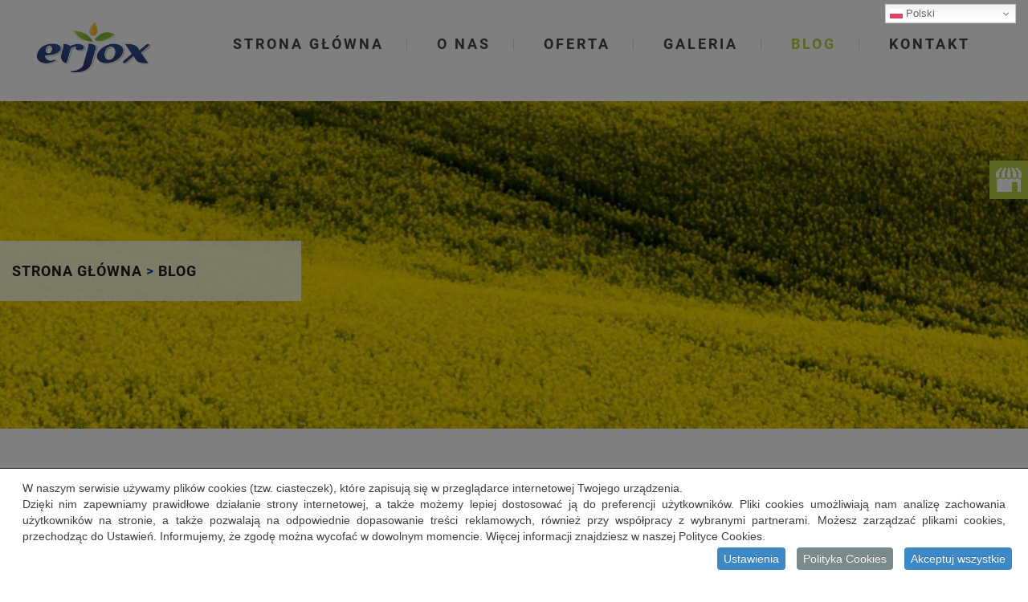

--- FILE ---
content_type: text/html; charset=utf-8
request_url: https://www.erjox.pl/blog?start=8
body_size: 11982
content:
<!DOCTYPE html>
<html lang="pl-PL" itemscope itemtype="https://schema.org/WebPage">
<head>
<meta http-equiv="X-UA-Compatible" content="IE=edge">
<meta name="viewport" content="width=device-width, initial-scale=1">
<meta name="SKYPE_TOOLBAR" content="SKYPE_TOOLBAR_PARSER_COMPATIBLE">
<base href="https://www.erjox.pl/blog" />
<meta http-equiv="content-type" content="text/html; charset=utf-8" />
<meta name="twitter:card" content="summary" />
<meta name="twitter:title" content="Rozlewnia rafinowanego oleju spożywczego – producent ERJOX" />
<meta name="twitter:description" content="Rozlewnia rafinowanego oleju spożywczego ERJOX zaopatruje firmy i Klientów indywidualnych w olej jadalny: rzepakowy i słonecznikowy oraz fryturę. Zapraszamy!" />
<meta name="twitter:image" content="https://www.erjox.pl/images/design/logo.webp" />
<meta property="og:title" content="Rozlewnia rafinowanego oleju spożywczego – producent ERJOX" />
<meta property="og:image" content="https://www.erjox.pl/images/design/logo.webp" />
<meta property="og:description" content="Rozlewnia rafinowanego oleju spożywczego ERJOX zaopatruje firmy i Klientów indywidualnych w olej jadalny: rzepakowy i słonecznikowy oraz fryturę. Zapraszamy!" />
<meta name="description" content="Jesteś zainteresowany tematyką dystrybucji olejów roślinnych? Zapraszamy do zapoznania się z naszym blogiem, na którym znajdziesz wiele ciekawych wpisów." />
<title>Blog firmy ERJOX – Zapraszamy do zapoznania się z naszymi wpisami</title>
<link href="https://www.erjox.pl/blog" rel="prev" />
<link href="https://www.erjox.pl/blog?start=16" rel="next" />
<link href="/images/design/favicon.ico" rel="shortcut icon" type="image/vnd.microsoft.icon" />
<link href="//use.fontawesome.com/releases/v5.15.4/css/all.css" rel="stylesheet" crossorigin="anonymous" media="all" type="text/css" />
<style type="text/css">.block111 .banner>img,.block111 .banner>.image-edit img{max-width:1920px;width:1920px;left:50%;margin:0 0 0 -960px;position:relative;display:block;z-index:-1}.block112 .pathwayicon,.block112 .breadcrumbs span:not(:first-of-type){position:relative}.block112 .pathwayicon span{position:absolute;visibility:hidden}.block112 .breadcrumbs .divider{}.block112 .breadcrumbs .active{}.cpnb-outer{border-color:rgba(255,255,255,1)}.cpnb-outer.cpnb-div-position-top{border-bottom-width:1px}.cpnb-outer.cpnb-div-position-bottom{border-top-width:1px}.cpnb-outer.cpnb-div-position-top-left,.cpnb-outer.cpnb-div-position-top-right,.cpnb-outer.cpnb-div-position-bottom-left,.cpnb-outer.cpnb-div-position-bottom-right{border-width:1px}.cpnb-message{color:#3d3d3d}.cpnb-message a{color:#141414}.cpnb-button,.cpnb-button-ok,.cpnb-m-enableAllButton{-webkit-border-radius:4px;-moz-border-radius:4px;border-radius:4px;font-size:14px;color:#fff;background-color:rgba(0,81,158,1)}.cpnb-button:hover,.cpnb-button:focus,.cpnb-button-ok:hover,.cpnb-button-ok:focus,.cpnb-m-enableAllButton:hover,.cpnb-m-enableAllButton:focus{color:#fff;background-color:rgba(0,81,158,0.8)}.cpnb-button-decline,.cpnb-button-delete,.cpnb-button-decline-modal,.cpnb-m-DeclineAllButton{color:#fff;background-color:rgba(119,31,31,1)}.cpnb-button-decline:hover,.cpnb-button-decline:focus,.cpnb-button-delete:hover,.cpnb-button-delete:focus,.cpnb-button-decline-modal:hover,.cpnb-button-decline-modal:focus,.cpnb-m-DeclineAllButton:hover,.cpnb-m-DeclineAllButton:focus{color:#fff;background-color:rgba(175,38,20,1)}.cpnb-button-cancel,.cpnb-button-reload,.cpnb-button-cancel-modal{color:#fff;background-color:rgba(90,90,90,1)}.cpnb-button-cancel:hover,.cpnb-button-cancel:focus,.cpnb-button-reload:hover,.cpnb-button-reload:focus,.cpnb-button-cancel-modal:hover,.cpnb-button-cancel-modal:focus{color:#fff;background-color:rgba(54,54,54,1)}.cpnb-button-settings,.cpnb-button-settings-modal{color:#3d3d3d;background-color:rgba(255,255,255,0)}.cpnb-button-settings:hover,.cpnb-button-settings:focus,.cpnb-button-settings-modal:hover,.cpnb-button-settings-modal:focus{color:#141414;background-color:rgba(255,255,255,0)}.cpnb-button-more-default,.cpnb-button-more-modal{color:#fff;background-color:rgba(90,90,90,1)}.cpnb-button-more-default:hover,.cpnb-button-more-modal:hover,.cpnb-button-more-default:focus,.cpnb-button-more-modal:focus{color:#fff;background-color:rgba(54,54,54,1)}.cpnb-m-SaveChangesButton{color:#3d3d3d;background-color:rgba(194,194,194,1)}.cpnb-m-SaveChangesButton:hover,.cpnb-m-SaveChangesButton:focus{color:#141414;background-color:rgba(163,163,163,1)}@media only screen and (max-width:600px){.cpnb-left-menu-toggle::after,.cpnb-left-menu-toggle-button{content:"Categories"}}.cpnb-buttons .cpnb-moreinfo-btn{color:#fff}.cpnb-left-menu-toggle::after{content:"Menu"}.cpnb-left-menu-toggle-button{content:"Menu"}.cpnb-left-menu-toggle-button{margin-left:-15px}.cpnb-decline-btn-m{display:none !important}.cpnb-buttons{float:none}.cpnb-message{padding:4px 8px 10px}.cpnb-button-settings{font-size:13px}.cpnb-button-settings:hover{text-decoration:underline}.cpnb-m-bottom-buttons{display:flex;align-items:center;justify-content:center}.cpnb-m-enableAllButton{order:2}.cpnb-m-SaveChangesButton{order:1}</style>
<link rel="preload stylesheet" as="style" href="/cache/7245b4157c6c65123399e7d373e1d92c.css" />
<link rel="preload stylesheet" as="style" media="screen and (min-width: 768px)" href="/cache/desktop.css" />
<!-- BEGIN: Google Analytics -->
<!-- The cookies have been disabled. -->
<!-- END: Google Analytics -->
</head>
<body class="page BlogXAlight lang-pl" data-itemid="595">
<div id="wrapper">
<div id="container">
<header>
<div class="center" data-center="1">
</div>
<div class="block95 ">
<div class="col-xs-12">
<div class="inner text-left">
<div class="center" data-center="1">
<div class="section95" data-position="menugora" data-sid="95" data-parent="1"><div class="clearfix"></div>
<div class="block96 ">
<div class="col-xs-12 col-md-2 hidden-xs">
<div class="inner text-left text-center-xl text-center-lg text-center-md text-center-sm text-center-xs">
<a href="https://www.erjox.pl/" class="logo" >
<img src="/images/design/erjox-sprzedaz-i-dystrybucja-olejow-blaszki.webp" alt="Logo Erjox" width="1188" height="704" />
</a></div>
<div class="clearfix"></div>
</div>
</div>
<div class="block97  align-center">
<div class="col-xs-12 col-sm-12 col-md-10">
<div class="inner row text-left text-left-sm text-left-xs">
<div class="navbar-layout1">
<nav class="navbar navbar-default navbar-custom">
<div class="center"> <div class="navbar-header">
<div class="visible-xs text-center">
<a href="https://www.erjox.pl/" class="logo" >
<img src="/images/design/erjox-sprzedaz-i-dystrybucja-olejow-blaszki.webp" alt="Logo Erjox" width="1188" height="704" />
</a></div>
<button type="button" class="navbar-toggle collapsed" data-toggle="collapse" data-target="#navbar-collapse-97" aria-expanded="false"><span class="sr-only">Toggle navigation</span> <span class="icon-bar"></span> <span class="icon-bar"></span> <span class="icon-bar"></span></button>
</div>
<div class="collapse navbar-collapse" id="navbar-collapse-97">
<ul class="nav navbar-nav menu">
<li class="item-101"><a href="/" >Strona główna</a>
</li><li class="item-344 dropdown parent"><a href="/o-nas" >O nas</a><a class=" dropdown-toggle" href="#"  rel="nofollow" data-toggle="dropdown" role="button" aria-haspopup="true" aria-expanded="false"> <span class="caret"></span></a><ul class="dropdown-menu"><li class="item-601"><a href="/o-nas/certyfikaty-i-wyroznienia" >Certyfikaty i wyróżnienia</a>
</li></ul></li><li class="item-345 dropdown parent"><a href="/oferta" >Oferta</a><a class=" dropdown-toggle" href="#"  rel="nofollow" data-toggle="dropdown" role="button" aria-haspopup="true" aria-expanded="false"> <span class="caret"></span></a><ul class="dropdown-menu"><li class="item-538"><a href="/oferta/rafinowany-olej-rzepakowy" >Rafinowany olej rzepakowy </a>
</li><li class="item-592"><a href="/oferta/rafinowany-olej-slonecznikowy" >Rafinowany olej słonecznikowy</a>
</li><li class="item-593"><a href="/oferta/rafinowany-olej-slonecznikowy-wysokooleinowy" >Rafinowany olej słonecznikowy wysokooleinowy</a>
</li><li class="item-787"><a href="/oferta/transport-plynnych-srodkow-spozywczych" >Transport płynnych środków spożywczych</a>
</li></ul></li><li class="item-596"><a href="/galeria" >Galeria</a>
</li><li class="item-595 current active"><a href="/blog" >Blog</a>
</li><li class="item-348"><a href="/kontakt" >Kontakt</a>
</li></ul>
</div>
</div></nav>
</div>
</div>
<div class="clearfix"></div>
</div>
</div>
<div class="clearfix"></div></div><div class="clearfix"></div></div></div>
<div class="clearfix"></div>
</div>
</div>
<div class="clearfix"></div><div class="center"></div>
<div class="block146 ">
<div class="col-xs-12">
<div class="inner">
<div class="center">
<div class="gtranslate_wrapper" id="gt-wrapper-146"></div><div class="clearfix"></div></div></div>
<div class="clearfix"></div>
</div>
</div>
<div class="clearfix"></div><div class="center"></div>
<div class="block111 ">
<div class="wrapper">
<div class="inner">
<div class="banner">
<div class="inner">
<div class="center">
<div class="col-xs-12 title">
</div>
<div class="block112 ">
<div class="col-xs-12">
<div class="inner text-left">
<div class="breadcrumbs " itemscope itemtype="https://schema.org/BreadcrumbList">
<span itemprop="itemListElement" itemscope itemtype="https://schema.org/ListItem"><a itemprop="item" href="/" class="pathwayicon">Strona główna<span itemprop="name">Strona główna</span></a><meta itemprop="position" content="1" /></span><span class="divider"> > </span><span class="breadcrumbs_last" itemprop="name">Blog</span></div>
</div>
<div class="clearfix"></div>
</div>
</div>
</div>
<div class="clearfix"></div>
</div>
<img src="https://www.erjox.pl/images/design/pageBanner.webp" alt="ERJOX - siedziba producenta oleju roślinnego" width="1920" height="500" /></div>
</div>
<div class="clearfix"></div>
</div>
</div>
<div class="clearfix"></div><div class="center">
<div class="clearfix"></div>
</div>
</header>
<div id="main">
<div class="center"> <div id="system-message-container">
</div>
<div id="content" class="col-xs-12">
<div class="blog blogBlogXA" data-content="1">
<h1>                            Blog                    </h1>
<div class="items-leading clearfix">
<div class="row odd"> <div class="col-xs-12 col-md-12  leading-0">
<div class="row">
<div class="col-xs-12 col-md-4">
<div class="pull-left item-image">
<a href="/blog/abc-smazenia-na-olejach-roslinnych"><img
			 src="/images/blog/smazenie-na-oleju-roslinnym.webp" alt="smażenie na oleju " width="1360" height="907" /></a>
</div>
</div>
<div class="col-xs-12 col-md-8">
<h2 class="article-title">
<a class="article-link" href="/blog/abc-smazenia-na-olejach-roslinnych">
						ABC Smażenia na olejach roślinnych 					</a>
</h2>
<div class="row"><div class="col-md-12"><p style="text-align: justify;"><!-- x-tinymce/html -->Oleje roślinne, takie jak olej rzepakowy, słonecznikowy czy&nbsp;oliwa z&nbsp;oliwek, są bogate w&nbsp;zdrowe kwasy tłuszczowe, które korzystnie wpływają na&nbsp;nasz&nbsp;organizm. W&nbsp;przeciwieństwie do&nbsp;tłuszczów zwierzęcych, oleje roślinne zawierają głównie <strong>nienasycone kwasy tłuszczowe</strong>, które pomagają obniżyć poziom złego cholesterolu (LDL) oraz&nbsp;podnoszą poziom dobrego cholesterolu (HDL). Ponadto, oleje roślinne są źródłem witamin rozpuszczalnych w&nbsp;tłuszczach, takich jak <strong>witamina E i&nbsp;K</strong>.</p></div></div>
<p class="readmore">
<a class="btn" href="/blog/abc-smazenia-na-olejach-roslinnych" aria-label="Czytaj więcej:  ABC Smażenia na olejach roślinnych ">
			Czytaj więcej...		</a>
</p>
</div>
</div> </div>
<div class="clearfix"></div></div> <div class="row even"> <div class="col-xs-12 col-md-12  leading-1">
<div class="row">
<div class="col-xs-12 col-md-4">
<div class="pull-left item-image">
<a href="/blog/co-zrobic-z-przeterminowanym-olejem"><img
			 src="/images/blog/wylewany-olej-roslinny.webp" alt="wylewany olej roślinny" width="1360" height="907" /></a>
</div>
</div>
<div class="col-xs-12 col-md-8">
<h2 class="article-title">
<a class="article-link" href="/blog/co-zrobic-z-przeterminowanym-olejem">
						Co zrobić z przeterminowanym olejem?					</a>
</h2>
<div class="row"><div class="col-md-12"><p style="text-align: justify;"><!-- x-tinymce/html -->Przeterminowany olej może stanowić problem zarówno dla środowiska, jak i&nbsp;naszego zdrowia. Warto zatem&nbsp;poznać właściwe metody postępowania z&nbsp;takim odpadem, aby uniknąć negatywnych skutków jego&nbsp;nieprawidłowego zagospodarowania.</p></div></div>
<p class="readmore">
<a class="btn" href="/blog/co-zrobic-z-przeterminowanym-olejem" aria-label="Czytaj więcej:  Co zrobić z przeterminowanym olejem?">
			Czytaj więcej...		</a>
</p>
</div>
</div> </div>
<div class="clearfix"></div></div> <div class="row odd"> <div class="col-xs-12 col-md-12  leading-2">
<div class="row">
<div class="col-xs-12 col-md-4">
<div class="pull-left item-image">
<a href="/blog/jak-dluga-jest-data-waznosci-oleju"><img
			 src="/images/blog/kobieta-bierze-z-polki-sklepowej-butelke-oleju.webp" alt="kobieta bierze z półki sklepowej butelkę oleju" width="1360" height="907" /></a>
</div>
</div>
<div class="col-xs-12 col-md-8">
<h2 class="article-title">
<a class="article-link" href="/blog/jak-dluga-jest-data-waznosci-oleju">
						Jak długa jest data ważności oleju?					</a>
</h2>
<div class="row"><div class="col-md-12"><p style="text-align: justify;"><!-- x-tinymce/html --><strong>Data ważności oleju różni&nbsp;się w&nbsp;zależności od&nbsp;jego&nbsp;rodzaju</strong>. Oleje roślinne, takie jak olej rzepakowy, słonecznikowy czy&nbsp;sojowy, zwykle mają datę ważności wynoszącą od&nbsp;12 do&nbsp;24 miesięcy od&nbsp;momentu produkcji. <strong>Oleje tłoczone na&nbsp;zimno</strong>, takie jak oliwa z&nbsp;oliwek czy&nbsp;olej lniany, charakteryzują&nbsp;się <strong>krótszym okresem trwałości</strong> - zazwyczaj wynosi on od&nbsp;6 do&nbsp;12 miesięcy. W&nbsp;przypadku olejów smakowych, np. z&nbsp;dodatkiem czosnku czy&nbsp;ziół, data ważności może być jeszcze krótsza i&nbsp;wynosić około 3 miesięcy.</p></div></div>
<p class="readmore">
<a class="btn" href="/blog/jak-dluga-jest-data-waznosci-oleju" aria-label="Czytaj więcej:  Jak długa jest data ważności oleju?">
			Czytaj więcej...		</a>
</p>
</div>
</div> </div>
<div class="clearfix"></div></div> <div class="row even"> <div class="col-xs-12 col-md-12  leading-3">
<div class="row">
<div class="col-xs-12 col-md-4">
<div class="pull-left item-image">
<a href="/blog/dlaczego-warto-stosowac-oleje-w-diecie"><img
			 src="/images/blog/olej-do-salatki.webp" alt="olej do sałatki" width="1360" height="907" /></a>
</div>
</div>
<div class="col-xs-12 col-md-8">
<h2 class="article-title">
<a class="article-link" href="/blog/dlaczego-warto-stosowac-oleje-w-diecie">
						Dlaczego warto stosować oleje w diecie?					</a>
</h2>
<div class="row"><div class="col-md-12"><p style="text-align: justify;"><!-- x-tinymce/html -->Oleje roślinne odgrywają ważną rolę w&nbsp;zdrowej diecie, dostarczając niezbędnych kwasów tłuszczowych oraz&nbsp;witamin. Wśród nich szczególnie warto zwrócić uwagę na&nbsp;rafinowany olej rzepakowy i&nbsp;słonecznikowy, które charakteryzują&nbsp;się korzystnym profilem tłuszczów oraz&nbsp;szerokim zastosowaniem kulinarnym.&nbsp;</p></div></div>
<p class="readmore">
<a class="btn" href="/blog/dlaczego-warto-stosowac-oleje-w-diecie" aria-label="Czytaj więcej:  Dlaczego warto stosować oleje w diecie?">
			Czytaj więcej...		</a>
</p>
</div>
</div> </div>
<div class="clearfix"></div></div> <div class="row odd"> <div class="col-xs-12 col-md-12  leading-4">
<div class="row">
<div class="col-xs-12 col-md-4">
<div class="pull-left item-image">
<a href="/blog/jak-zrobic-olej-w-domu"><img
			 src="/images/blog/nalewanie-oliwy.webp" alt="nalewanie oliwy" width="540" height="360" /></a>
</div>
</div>
<div class="col-xs-12 col-md-8">
<h2 class="article-title">
<a class="article-link" href="/blog/jak-zrobic-olej-w-domu">
						Jak zrobić olej w domu?					</a>
</h2>
<div class="row"><div class="col-md-12"><p style="text-align: justify;"><!-- x-tinymce/html -->Oleje roślinne są nieodłącznym elementem naszej codziennej diety. Znajdują zastosowanie zarówno w&nbsp;kuchni, jak i&nbsp;w&nbsp;kosmetyce czy&nbsp;medycynie. Warto wiedzieć, że olej można wyprodukować samodzielnie w&nbsp;domu, co pozwoli na&nbsp;uzyskanie produktu o&nbsp;najwyższej jakości, bez&nbsp;konieczności użycia szkodliwych dodatków.&nbsp;</p></div></div>
<p class="readmore">
<a class="btn" href="/blog/jak-zrobic-olej-w-domu" aria-label="Czytaj więcej:  Jak zrobić olej w domu?">
			Czytaj więcej...		</a>
</p>
</div>
</div> </div>
<div class="clearfix"></div></div> <div class="row even"> <div class="col-xs-12 col-md-12  leading-5">
<div class="row">
<div class="col-xs-12 col-md-4">
<div class="pull-left item-image">
<a href="/blog/czego-nie-wiesz-o-tloczeniu-oleju"><img
			 src="/images/blog/olej-w-szklanej-butelce.webp" alt="olej w szklanej butelce" width="540" height="360" /></a>
</div>
</div>
<div class="col-xs-12 col-md-8">
<h2 class="article-title">
<a class="article-link" href="/blog/czego-nie-wiesz-o-tloczeniu-oleju">
						Czego nie wiesz o tłoczeniu oleju?					</a>
</h2>
<div class="row"><div class="col-md-12"><p style="text-align: justify;"><!-- x-tinymce/html -->Tłoczenie oleju polega na&nbsp;<strong>mechanicznym oddzielaniu oleju roślinnego</strong> od&nbsp;reszty części rośliny, takich jak nasiona czy&nbsp;owoce. Proces ten&nbsp;może odbywać&nbsp;się na&nbsp;dwa sposoby - na&nbsp;zimno lub&nbsp;na&nbsp;gorąco. <strong>Tłoczenie na&nbsp;zimno zachowuje większość wartości odżywczych oleju</strong>, ale&nbsp;jest mniej wydajne i&nbsp;daje mniejszą ilość produktu końcowego. <strong>Tłoczenie na&nbsp;gorąco polega na&nbsp;podgrzewaniu surowca</strong> przed tłoczeniem, co zwiększa wydajność procesu i&nbsp;pozwala uzyskać więcej oleju z&nbsp;tej samej ilości roślin. Oleje rafinowane tłoczone na&nbsp;gorąco są więc&nbsp;bardziej opłacalne dla <a href="/">producentów oleju spożywczego</a>.</p></div></div>
<p class="readmore">
<a class="btn" href="/blog/czego-nie-wiesz-o-tloczeniu-oleju" aria-label="Czytaj więcej:  Czego nie wiesz o tłoczeniu oleju?">
			Czytaj więcej...		</a>
</p>
</div>
</div> </div>
<div class="clearfix"></div></div> <div class="row odd"> <div class="col-xs-12 col-md-12  leading-6">
<div class="row">
<div class="col-xs-12 col-md-4">
<div class="pull-left item-image">
<a href="/blog/zasady-bhp-w-rozlewni-oleju"><img
			 src="/images/blog/rozlewnia-oleju.webp" alt="rozlewnia oleju" width="541" height="360" /></a>
</div>
</div>
<div class="col-xs-12 col-md-8">
<h2 class="article-title">
<a class="article-link" href="/blog/zasady-bhp-w-rozlewni-oleju">
						Zasady BHP w rozlewni oleju					</a>
</h2>
<div class="row"><div class="col-md-12"><p style="text-align: justify;"><!-- x-tinymce/html -->Rozlewnie oleju spożywczego są kluczowym elementem w&nbsp;procesie produkcji i&nbsp;dystrybucji produktów spożywczych, takich jak oleje roślinne, oliwa z&nbsp;oliwek czy&nbsp;oleje smakowe. Ze względu na&nbsp;specyfikę pracy w&nbsp;tego rodzaju zakładach, istnieje wiele zagrożeń dla zdrowia i&nbsp;bezpieczeństwa pracowników. Dlatego też niezwykle ważne jest przestrzeganie zasad BHP, które mają na&nbsp;celu minimalizację ryzyka wypadków oraz&nbsp;zapewnienie higieny i&nbsp;jakości produkowanych wyrobów.</p></div></div>
<p class="readmore">
<a class="btn" href="/blog/zasady-bhp-w-rozlewni-oleju" aria-label="Czytaj więcej:  Zasady BHP w rozlewni oleju">
			Czytaj więcej...		</a>
</p>
</div>
</div> </div>
<div class="clearfix"></div></div> <div class="row even"> <div class="col-xs-12 col-md-12  leading-7">
<div class="row">
<div class="col-xs-12 col-md-4">
<div class="pull-left item-image">
<a href="/blog/wszystko-czego-nie-wiesz-o-procesie-rafinacji-oleju"><img
			 src="/images/blog/olej-slonecznikowy-1.webp" alt="olej słonecznikowy" width="540" height="360" /></a>
</div>
</div>
<div class="col-xs-12 col-md-8">
<h2 class="article-title">
<a class="article-link" href="/blog/wszystko-czego-nie-wiesz-o-procesie-rafinacji-oleju">
						Wszystko, czego nie wiesz o procesie rafinacji oleju					</a>
</h2>
<div class="row"><div class="col-md-12"><p style="text-align: justify;"><!-- x-tinymce/html -->Rafinacja oleju to&nbsp;kluczowy proces w&nbsp;przemyśle spożywczym, który ma na&nbsp;celu oczyszczenie i&nbsp;poprawę jakości olejów roślinnych. Proces ten&nbsp;pozwala na&nbsp;usunięcie niepożądanych związków chemicznych, zapewniając jednocześnie odpowiednie właściwości smakowe, zapachowe i&nbsp;fizyczne. W&nbsp;Polsce rafinacja oleju jest szczególnie istotna ze względu na&nbsp;dużą produkcję <a href="/oferta/rafinowany-olej-rzepakowy">oleju rzepakowego</a>, który stanowi ważny element polskiej gospodarki.</p></div></div>
<p class="readmore">
<a class="btn" href="/blog/wszystko-czego-nie-wiesz-o-procesie-rafinacji-oleju" aria-label="Czytaj więcej:  Wszystko, czego nie wiesz o procesie rafinacji oleju">
			Czytaj więcej...		</a>
</p>
</div>
</div> </div>
<div class="clearfix"></div></div> </div><!-- end items-leading -->
<div class="pagination">
<ul class="pagination"><li><a title="Poprzedni" href="/blog" class="pagenav">&laquo;</a></li><li class="hidden-phone"><a title="1" href="/blog" class="pagenav">1</a></li><li class="current"><span>2</span></li><li class="hidden-phone"><a title="3" href="/blog?start=16" class="pagenav">3</a></li><li class="hidden-phone"><a title="4" href="/blog?start=24" class="pagenav">4</a></li><li class="hidden-phone"><a title="5" href="/blog?start=32" class="pagenav">...</a></li><li class="hidden-phone"><a title="6" href="/blog?start=40" class="pagenav">6</a></li><li class="hidden-phone"><a title="7" href="/blog?start=48" class="pagenav">7</a></li><li class="hidden-phone"><a title="8" href="/blog?start=56" class="pagenav">8</a></li><li class="hidden-phone"><a title="9" href="/blog?start=64" class="pagenav">9</a></li><li class="hidden-phone"><a title="10" href="/blog?start=72" class="pagenav">10</a></li><li><a title="Następny" href="/blog?start=16" class="pagenav">&raquo;</a></li></ul> </div>
</div>
<div class="clearfix"></div>
</div>
</div> </div>
<footer>
<div class="center" data-center="1"> </div>
<div class="block104 ">
<div class="wrapper">
<div class="inner">
<div class="center" data-center="1">
<div class="section104" data-position="stopkagora" data-sid="104" data-parent="1"><div class="clearfix"></div>
<div class="block105 ">
<div class="col-xs-12 col-sm-2 col-md-2 col-lg-2 col-sm-offset-1 col-md-offset-0 col-lg-offset-0">
<div class="inner text-left text-center-xs">
<p>Menu strony</p><div class="navbar-custom">
<ul class="nav nav-block menu">
<li class="item-350"><a href="/" >Strona główna</a>
</li><li class="item-351"><a href="/o-nas" >O nas</a>
</li><li class="item-597"><a href="/oferta" >Oferta</a>
</li><li class="item-598 current"><a href="/blog" >Blog</a>
</li><li class="item-599"><a href="/galeria" >Galeria</a>
</li><li class="item-600"><a href="/kontakt" >Kontakt</a>
</li></ul>
</div>
</div>
<div class="clearfix"></div>
</div>
</div>
<div class="block107 ">
<div class="col-xs-12 col-sm-4 col-md-3">
<div class="inner text-left text-left-sm text-center-xs">
<div class="row"><div class="col-md-12"><p><span style="font-size: 14px;"><strong>P.P.H.U. "ERJOX" A. Mazur &amp; J. Mazur Spółka Jawna</strong></span></p>
<p><img src="/images/design/addres-icon_1.webp" alt="pin" width="11" height="16"> &nbsp;Równa 20A, 98-235 Błaszki<br><img src="/images/design/tel-icon_1.webp" alt="tel" width="17" height="17"> tel. <a href="tel:+48438292618">43 829 26 18</a> | <a href="tel:+48438204834">43 820 48 34</a><br><img src="/images/design/fax-icon_1.webp" alt="fax" width="16" height="14"> fax. <a href="tel:+48438292618">43 829 26 18</a><br><img src="/images/design/fax-icon_1.webp" alt="mail" width="16" height="14"> e-mail: <span id="cloak31d86557644867b00bd92ab9eb6ed8fc">Ten adres pocztowy jest chroniony przed spamowaniem. Aby go zobaczyć, konieczne jest włączenie w przeglądarce obsługi JavaScript.</span></p></div></div>
</div>
<div class="clearfix"></div>
</div>
</div>
<div class="block131 ">
<div class="col-xs-12 col-sm-3 col-md-2">
<div class="inner text-left text-left-sm text-center-xs">
<div class="row"><div class="col-md-12"><p>&nbsp;</p>
<p>NIP: 827-14-54-898<br>REGON: 730300961<br>KRS: 0000078681 <br>Sąd Rejonowy dla Łodzi-Śródmieścia w Łodzi, <br>XX Wydział Krajowego Rejestru Sądowego.</p></div></div>
</div>
<div class="clearfix"></div>
</div>
</div>
<div class="block108 ">
<div class="col-xs-12 col-sm-5 col-md-2">
<div class="inner text-left">
<div class="row"><div class="col-md-12"><p><img style="display: block; margin-left: auto; margin-right: auto;" src="/images/design/erjox-sprzedaz-i-dystrybucja-olejow-blaszki-1.webp" alt="Logo Erjox" width="165" height="74"></p></div></div>
</div>
<div class="clearfix"></div>
</div>
</div>
<div class="clearfix"></div></div><div class="clearfix"></div></div></div>
<div class="clearfix"></div>
</div>
</div>
<div class="clearfix"></div><div class="center"></div>
<div class="block137 ">
<div class="col-xs-12">
<div class="inner">
<div class="sm-panel">
<div id="socialicons137" class="social-icons-container">
<ul class="social-icons">
<li><a class="csocial-link" href="https://www.google.com/maps/place/%22ERJOX%22+A.+Mazur+%26+J.+Mazur+Sp.jawna+Rozlewnia+i+Dystrybucja+Oleju+Rzepakowego+i+S%C5%82onecznikowego/@51.634419,18.500171,15z/data=!4m5!3m4!1s0x0:0x266ea089c2bfef64!8m2!3d51.634419!4d18.500171"  target="_blank" rel="nofollow"><img src="https://www.erjox.pl/media/mod_socialicons/img/icon-gmb.svg" alt="gmb"></a></li>	</ul>
</div>
</div></div>
<div class="clearfix"></div>
</div>
</div>
<div class="clearfix"></div><div class="center"></div>
<div class="block110 ">
<div class="col-xs-12">
<div class="inner text-center">
<div class="center">
<div class="row"><div class="col-md-12"><p><a href="/polityka-prywatnosci" target="_blank" rel="noopener noreferrer">Polityka prywatności</a><br><a href="/polityka-cookies" target="_blank" rel="noopener noreferrer">Polityka Cookies</a></p>
<p>©2023 Projekt i realizacja&nbsp;<a href="https://wenet.pl/" target="_blank" rel="nofollow noopener noreferrer">WeNet</a></p></div></div>
<div class="clearfix"></div></div></div>
<div class="clearfix"></div>
</div>
</div>
<div class="clearfix"></div><div class="center">
<div class="clearfix"></div></div> </footer>
</div>
</div>
<span itemscope itemtype="https://schema.org/LocalBusiness">
<span itemprop="address" itemscope itemtype="https://schema.org/PostalAddress">
<meta itemprop="streetAddress" content="Równa 20A"/>
<meta itemprop="addressLocality" content="Błaszki"/>
<meta itemprop="postalCode" content="98-235"/>
</span>
<span itemprop="geo" itemscope itemtype="https://schema.org/GeoCoordinates">
<meta itemprop="latitude" content="51.6336706" />
<meta itemprop="longitude" content="18.5019574" />
</span>
<meta itemprop="telephone" content="+48438292618"/>
<meta itemprop="openingHours" content="pon-pt: 08:00-16:00"/>
<meta itemprop="name" content="P.P.H.U. &quot;ERJOX&quot; A. Mazur &amp; J. Mazur Spółka Jawna"/>
<meta itemprop="image" content="https://www.erjox.pl/images/design/logo.webp" />
<span itemprop="location" itemscope itemtype="https://schema.org/Place">
<meta itemprop="logo" content="https://www.erjox.pl/images/design/erjox-sprzedaz-i-dystrybucja-olejow-blaszki.webp" />
<link itemprop="url" href="https://www.erjox.pl/" />
<link itemprop="hasMap" href="https://www.google.pl/maps/place/%22ERJOX%22+A.+Mazur+%26+J.+Mazur+Sp.jawna+Rozlewnia+i+Dystrybucja+Oleju+Rzepakowego+i+S%C5%82onecznikowego/@51.634419,18.500171,15z/data=!4m5!3m4!1s0x0:0x266ea089c2bfef64!8m2!3d51.634419!4d18.500171">
</span>
</span>
<script type="application/json" class="joomla-script-options new">{"csrf.token":"625937b57e340a9f42d35ff7e19e5c7f","system.paths":{"root":"","base":""},"joomla.jtext":{"CUSTOMLAYOUT_TITLE_LABEL":"<h2>Tytu\u0142<\/h2>","CUSTOMLAYOUT_AUTHOR_LABEL":"<p>Autor<\/p>","CUSTOMLAYOUT_BTNPREV_LABEL":"<p>Przycisk wstecz<\/p>","CUSTOMLAYOUT_CATEGORY_LABEL":"<p>Kategoria: Nazwa kategorii<\/p>","CUSTOMLAYOUT_DATE_LABEL":"<p>Data<\/p>","CUSTOMLAYOUT_TEXT_LABEL":"<p>Lorem ipsum dolor sit amet, consectetur adipiscing elit. Phasellus aliquet accumsan faucibus. Nunc eu ante ante. Duis sit amet tincidunt augue. Donec sit amet turpis arcu...<\/p>","CUSTOMLAYOUT_IMAGE_LABEL":"<img src='..\/media\/modules\/customlayout\/image.png' alt='obraz'>","CUSTOMLAYOUT_PAGINATION_LABEL":"<p>Paginacja<\/p>","CUSTOMLAYOUT_ARTICLES_LABEL":"<p>Lista wpis\u00f3w<\/p>","CUSTOMLAYOUT_LINK_LABEL":"<p>Link\/przycisk: Czytaj wi\u0119cej<\/p>","CUSTOMLAYOUT_HR_LABEL":"<hr>","PLG_EDITORS_BOOTSTRAPEDITORS_EQUAL_HEIGHT":"R\u00f3wna wysoko\u015b\u0107 w wierszu","PLG_EDITORS_BOOTSTRAPEDITORS_NOPADDING":"Bez odst\u0119p\u00f3w bocznych","PLG_EDITORS_BOOTSTRAPEDITORS_TEXTLEFT":"Tekst do lewej","PLG_EDITORS_BOOTSTRAPEDITORS_TEXTCENTER":"Tekst wy\u015brodkowany","PLG_EDITORS_BOOTSTRAPEDITORS_TEXTRIGHT":"Tekst do prawej","PLG_EDITORS_BOOTSTRAPEDITORS_TEXTJUSTIFY":"Tekst wyjustowany","PLG_EDITORS_BOOTSTRAPEDITORS_CUSTOM_FLOAT":"Responsywne op\u0142ywanie tekstu","PLG_EDITORS_BOOTSTRAPEDITORS_FLEX_CENTER":"Zawarto\u015b\u0107 wy\u015brodkowana w pionie","PLG_EDITORS_BOOTSTRAPEDITORS_FULL_WIDTH_CENTER":"Zawarto\u015b\u0107 na szeroko\u015b\u0107 contentu","PLG_EDITORS_BOOTSTRAPEDITORS_FULL_WIDTH":"Wiersz na szeroko\u015b\u0107 okna","BUTTON_SAVE_AND_CLOSE":"BUTTON_SAVE_AND_CLOSE","BUTTON_ACTION":"BUTTON_ACTION","CUSTOMLAYOUT_MODULE1_DJC2CATEGORY_LIST_LABEL":"<p>Modu\u01421 - pozycja djc2category_list_module1<\/p>","CUSTOMLAYOUT_MODULE2_DJC2CATEGORY_LIST_LABEL":"<p>Modu\u01422 - pozycja djc2category_list_module2<\/p>","CUSTOMLAYOUT_MODULE3_DJC2CATEGORY_LIST_LABEL":"<p>Modu\u01423 - pozycja djc2category_list_module3<\/p>","CUSTOMLAYOUT_MODULE1_DJC2CATEGORY_ITEM_LABEL":"<p>Modu\u01421 - pozycja djc2category_module1<\/p>","CUSTOMLAYOUT_MODULE2_DJC2CATEGORY_ITEM_LABEL":"<p>Modu\u01422 - pozycja djc2category_module2<\/p>","CUSTOMLAYOUT_MODULE3_DJC2CATEGORY_ITEM_LABEL":"<p>Modu\u01423 - pozycja djc2category_module3<\/p>","CUSTOMLAYOUT_MODULE1_DJC2ITEM":"<p>Modu\u01421 - pozycja djc2item_module1<\/p>","CUSTOMLAYOUT_MODULE2_DJC2ITEM":"<p>Modu\u01422 - pozycja djc2item_module2<\/p>","CUSTOMLAYOUT_MODULE3_DJC2ITEM":"<p>Modu\u01423 - pozycja djc2item_module3<\/p>","CUSTOMLAYOUT_NAMECATEGORY_LABEL":"<h2>Nazwa kategorii<\/h2>","CUSTOMLAYOUT_NAMEPRODUCT_LABEL":"<h2>Nazwa produktu<\/h2>","CUSTOMLAYOUT_NAMEPRODUCENT_LABEL":"<p>Producent: Nazwa producenta<\/p>","CUSTOMLAYOUT_STOCKINFO_LABEL":"<p>Informacja o produkcie<\/p>","CUSTOMLAYOUT_CATALOGNUMBER_LABEL":"<p>Numer katalogowy<\/p>","CUSTOMLAYOUT_WISHLIST_LABEL":"<p>Lista \u017cycze\u0144<\/p>","CUSTOMLAYOUT_PRICE_LABEL":"<p>Cena: 100 z\u0142<\/p>","CUSTOMLAYOUT_FILESPRODUCT_LABEL":"<p>Pliki do pobrania<\/p>","CUSTOMLAYOUT_SEARCH_LABEL":"<p>Pasek sortowania i wyszukiwania<\/p>","CUSTOMLAYOUT_PRODUCTS_LABEL":"<p>Lista produkt\u00f3w<\/p>","CUSTOMLAYOUT_ATTRIBSPRODUCT_LABEL":"<p>Atrybuty produktu<\/p>","CUSTOMLAYOUT_FORMPRODUCT_LABEL":"<p>Formularz - Zapytaj o ten produkt<\/p>","CUSTOMLAYOUT_MODULE1_DJC2SUBCATEGORY":"<p>Modu\u01421 - pozycja djc2subcategories_module1<\/p>","CUSTOMLAYOUT_MODULE2_DJC2SUBCATEGORY":"<p>Modu\u01422 - pozycja djc2subcategories_module2<\/p>","CUSTOMLAYOUT_MODULE3_DJC2SUBCATEGORY":"<p>Modu\u01423 - pozycja djc2subcategories_module3<\/p>","CUSTOMLAYOUT_NAMESUBCATEGORY_LABEL":"<h2>Nazwa podkategorii<\/h2>","CUSTOMLAYOUT_MODULE1_ARTICLES_LABEL":"<p>Pozycja modu\u0142owa - articles_item_module1<\/p>","CUSTOMLAYOUT_MODULE2_ARTICLES_LABEL":"Pozycja modu\u0142owa - articles_item_module2","CUSTOMLAYOUT_MODULE3_ARTICLES_LABEL":"Pozycja modu\u0142owa - articles_item_module3","CUSTOMLAYOUT_MODULE1_ARTICLES_CATEGORY_LABEL":"<p>Pozycja modu\u0142owa - articles_module1<\/p>","CUSTOMLAYOUT_MODULE2_ARTICLES_CATEGORY_LABEL":"<p>Pozycja modu\u0142owa - articles_module2<\/p>","CUSTOMLAYOUT_MODULE3_ARTICLES_CATEGORY_LABEL":"<p>Pozycja modu\u0142owa - articles_module3<\/p>","CUSTOMLAYOUT_MODULE1_ARTICLES_CATEGORY_LIST_LABEL":"<p>Pozycja modu\u0142owa - articles_category_module1<\/p>","CUSTOMLAYOUT_MODULE2_ARTICLES_CATEGORY_LIST_LABEL":"<p>Pozycja modu\u0142owa - articles_category_module2<\/p>","CUSTOMLAYOUT_MODULE3_ARTICLES_CATEGORY_LIST_LABEL":"<p>Pozycja modu\u0142owa - articles_category_module3<\/p>","CUSTOMLAYOUT_MODULE1_MODARTICLESCATEGORY":"<p>Modu\u01421 - pozycja mod_articles_cat_module1<\/p>"}}</script>	<script src="/media/com_jchoptimize/assets3/gz/8a1ef122869bde88aecf341a6d99a51eb0dd5077f17421fd461125af859e56e5.js"></script>
<script type="text/javascript">jQuery(window).on('load',function(){new JCaption('img.caption');});window.gtranslateSettings=window.gtranslateSettings||{};window.gtranslateSettings['146']={"default_language":"pl","languages":["en","fr","de","pl","es","uk"],"url_structure":"none","wrapper_selector":"#gt-wrapper-146","globe_size":60,"flag_size":16,"flag_style":"2d","custom_domains":null,"float_switcher_open_direction":"bottom","switcher_open_direction":"bottom","native_language_names":1,"add_new_line":1,"select_language_label":"Select Language","detect_browser_language":0,"custom_css":"","alt_flags":[],"switcher_horizontal_position":"right","switcher_vertical_position":"top","horizontal_position":"inline","vertical_position":"inline"};var cpnb_config={"w357_joomla_caching":"0","w357_position":"bottom","w357_show_close_x_icon":"0","w357_hide_after_time":"display_always","w357_duration":"10","w357_animate_duration":"1000","w357_limit":"0","w357_message":"W naszym serwisie używamy plików cookies (tzw. ciasteczek), które zapisują się w przeglądarce internetowej Twojego urządzenia.\u003Cbr\/\u003EDzięki nim zapewniamy prawidłowe działanie strony internetowej, a także możemy lepiej dostosować ją do preferencji użytkowników. Pliki cookies umożliwiają nam analizę zachowania użytkowników na stronie, a także pozwalają na odpowiednie dopasowanie treści reklamowych, również przy współpracy z wybranymi partnerami. Możesz zarządzać plikami cookies, przechodząc do Ustawień. Informujemy, że zgodę można wycofać w dowolnym momencie. Więcej informacji znajdziesz w naszej Polityce Cookies.","w357_display_ok_btn":"1","w357_buttonText":"Akceptuj wszystkie","w357_display_decline_btn":"0","w357_buttonDeclineText":"Odrzuć","w357_display_cancel_btn":"0","w357_buttonCancelText":"Anuluj","w357_display_settings_btn":"1","w357_buttonSettingsText":"Ustawienia","w357_buttonMoreText":"Polityka Cookies","w357_buttonMoreLink":"\/polityka-cookies","w357_display_more_info_btn":"1","w357_fontColor":"#3d3d3d","w357_linkColor":"#141414","w357_fontSize":"14px","w357_backgroundColor":"rgba(255, 255, 255, 1)","w357_borderWidth":"1","w357_body_cover":"1","w357_overlay_state":"1","w357_overlay_color":"rgba(0, 0, 0, 0.5)","w357_height":"auto","w357_cookie_name":"cookiesDirective","w357_link_target":"_blank","w357_popup_width":"800","w357_popup_height":"600","w357_customText":"\u003Ch1\u003ECookies Policy\u003C\/h1\u003E\u003Chr \/\u003E\u003Ch3\u003EGeneral Use\u003C\/h3\u003E\u003Cp\u003EWe use cookies, tracking pixels and related technologies on our website. Cookies are small data files that are served by our platform and stored on your device. Our site uses cookies dropped by us or third parties for a variety of purposes including to operate and personalize the website. Also, cookies may also be used to track how you use the site to target ads to you on other websites.\u003C\/p\u003E\u003Ch3\u003EThird Parties\u003C\/h3\u003E\u003Cp\u003EOur website employs the use the various third-party services. Through the use of our website, these services may place anonymous cookies on the Visitor\u0027s browser and may send their own cookies to the Visitor\u0027s cookie file. Some of these services include but are not limited to: Google, Facebook, Twitter, Adroll, MailChimp, Sucuri, Intercom and other social networks, advertising agencies, security firewalls, analytics companies and service providers. These services may also collect and use anonymous identifiers such as IP Address, HTTP Referrer, Unique Device Identifier and other non-personally identifiable information and server logs.\u003C\/p\u003E\u003Chr \/\u003E","w357_more_info_btn_type":"menu_item","w357_blockCookies":"1","w357_autoAcceptAfterScrolling":"0","w357_numOfScrolledPixelsBeforeAutoAccept":"300","w357_reloadPageAfterAccept":"1","w357_enableConfirmationAlerts":"0","w357_enableConfirmationAlertsForAcceptBtn":0,"w357_enableConfirmationAlertsForDeclineBtn":0,"w357_enableConfirmationAlertsForDeleteBtn":0,"w357_confirm_allow_msg":"Wykonanie tej czynności spowoduje włączenie wszystkich plików cookies ustawionych przez tę witrynę. Czy na pewno chcesz włączyć wszystkie pliki cookies na tej stronie?","w357_confirm_delete_msg":"Wykonanie tej czynności spowoduje usunięcie wszystkich plików cookies ustawionych przez tę witrynę. Czy na pewno chcesz wyłączyć i usunąć wszystkie pliki cookies ze swojej przeglądarki?","w357_show_in_iframes":"1","w357_shortcode_is_enabled_on_this_page":0,"w357_base_url":"https:\/\/www.erjox.pl\/","w357_current_url":"https:\/\/www.erjox.pl\/blog","w357_always_display":"0","w357_show_notification_bar":true,"w357_expiration_cookieSettings":"365","w357_expiration_cookieAccept":"365","w357_expiration_cookieDecline":"180","w357_expiration_cookieCancel":"1","w357_accept_button_class_notification_bar":"cpnb-accept-btn","w357_decline_button_class_notification_bar":"cpnb-decline-btn","w357_cancel_button_class_notification_bar":"cpnb-cancel-btn","w357_settings_button_class_notification_bar":"cpnb-settings-btn","w357_moreinfo_button_class_notification_bar":"cpnb-moreinfo-btn","w357_accept_button_class_notification_bar_modal_window":"cpnb-accept-btn-m","w357_decline_button_class_notification_bar_modal_window":"cpnb-decline-btn-m","w357_save_button_class_notification_bar_modal_window":"cpnb-save-btn-m","w357_buttons_ordering":"[\u0022settings\u0022,\u0022moreinfo\u0022,\u0022decline\u0022,\u0022cancel\u0022,\u0022ok\u0022]"};var cpnb_cookiesCategories={"cookie_categories_group0":{"cookie_category_id":"required-cookies","cookie_category_name":"Niezbędne pliki cookies","cookie_category_description":"Techniczne i funkcjonalne pliki cookie umożliwiają prawidłowe działanie naszej strony internetowej. Wykorzystujemy je w celu zapewnienia bezpieczeństwa i odpowiedniego wyświetlania strony. Dzięki nim możemy ulepszyć usługi oferowane za jej pośrednictwem, na przykład dostosowując je do wyborów użytkownika. Pliki z tej kategorii umożliwiają także rozpoznanie preferencji użytkownika po powrocie na naszą stronę.","cookie_category_checked_by_default":"2","cookie_category_status":"1"},"cookie_categories_group1":{"cookie_category_id":"analytical-cookies","cookie_category_name":"Analityczne pliki cookies","cookie_category_description":"Analityczne pliki cookie zbierają informacje na temat liczby wizyt użytkowników i ich aktywności na naszej stronie internetowej. Dzięki nim możemy mierzyć i poprawiać wydajność naszej strony. Pozwalają nam zobaczyć, w jaki sposób odwiedzający poruszają się po niej i jakimi informacjami są zainteresowani. Dzięki temu możemy lepiej dopasować stronę internetową do potrzeb użytkowników oraz rozwijać naszą ofertę. Wszystkie dane są zbierane i agregowane anonimowo.","cookie_category_checked_by_default":"0","cookie_category_status":"1"},"cookie_categories_group2":{"cookie_category_id":"targeted-advertising-cookies","cookie_category_name":"Marketingowe pliki cookies","cookie_category_description":"Marketingowe pliki cookie są wykorzystywane do dostarczania reklam dopasowanych do preferencji użytkownika. Mogą być ustawiane przez nas lub naszych partnerów reklamowych za pośrednictwem naszej strony. Umożliwiają rozpoznanie zainteresowań użytkownika oraz wyświetlanie odpowiednich reklam zarówno na naszej stronie, jak i na innych stronach internetowych i platformach społecznościowych. Pliki z tej kategorii pozwalają także na mierzenie skuteczności kampanii marketingowych. ","cookie_category_checked_by_default":"0","cookie_category_status":"1"}};var cpnb_manager={"w357_m_modalState":"1","w357_m_floatButtonState":"1","w357_m_floatButtonPosition":"bottom_left","w357_m_HashLink":"cookies","w357_m_modal_menuItemSelectedBgColor":"rgba(200, 200, 200, 1)","w357_m_saveChangesButtonColorAfterChange":"rgba(0, 81, 158, 1)","w357_m_floatButtonIconSrc":"https:\/\/www.erjox.pl\/media\/plg_system_cookiespolicynotificationbar\/icons\/cpnb-cookies-manager-icon-1-64x64.png","w357_m_FloatButtonIconType":"fontawesome_icon","w357_m_FloatButtonIconFontAwesomeName":"fas fa-cookie-bite","w357_m_FloatButtonIconFontAwesomeSize":"fa-3x","w357_m_FloatButtonIconFontAwesomeColor":"rgba(102, 102, 102, 0.9)","w357_m_FloatButtonIconUikitName":"cog","w357_m_FloatButtonIconUikitSize":"1","w357_m_FloatButtonIconUikitColor":"rgba(61, 47, 44, 0.84)","w357_m_floatButtonText":"Ustawienia cookies","w357_m_modalHeadingText":"Zaawansowane ustawienia cookies","w357_m_checkboxText":"Włączony","w357_m_lockedText":"(Zablokowane)","w357_m_EnableAllButtonText":"Zezwól na wszystkie pliki cookies","w357_m_DeclineAllButtonText":"Nie zezwalaj na żadne pliki cookies","w357_m_SaveChangesButtonText":"Zapisz ustawienia","w357_m_confirmationAlertRequiredCookies":"Te pliki cookies są absolutnie niezbędne dla tej witryny. Nie możesz wyłączyć tej kategorii plików cookies. Dziękuję za zrozumienie!"};</script>
<script type='text/javascript'>document.getElementById('cloak31d86557644867b00bd92ab9eb6ed8fc').innerHTML='';var prefix='&#109;a'+'i&#108;'+'&#116;o';var path='hr'+'ef'+'=';var addy31d86557644867b00bd92ab9eb6ed8fc='&#101;rj&#111;x'+'&#64;';addy31d86557644867b00bd92ab9eb6ed8fc=addy31d86557644867b00bd92ab9eb6ed8fc+'&#101;rj&#111;x'+'&#46;'+'pl';var addy_text31d86557644867b00bd92ab9eb6ed8fc='&#101;rj&#111;x'+'&#64;'+'&#101;rj&#111;x'+'&#46;'+'pl';document.getElementById('cloak31d86557644867b00bd92ab9eb6ed8fc').innerHTML+='<a '+path+'\''+prefix+':'+addy31d86557644867b00bd92ab9eb6ed8fc+'\'>'+addy_text31d86557644867b00bd92ab9eb6ed8fc+'<\/a>';</script>
<script src="https://cdn.gtranslate.net/widgets/latest/dwf.js" data-gt-orig-url="/blog?start=8" data-gt-orig-domain="www.erjox.pl" data-gt-widget-id="146" defer="defer" type="text/javascript"></script>
</body>
</html>

--- FILE ---
content_type: text/css
request_url: https://www.erjox.pl/cache/desktop.css
body_size: 914
content:
.block96 > div > div.inner {position: relative;}.block96 strong {font-weight:normal}.body-xs .block96 strong {font-weight:normal}.body-sm .block96 strong {font-weight:normal}.body-md .block96 strong {font-weight:normal}.body-lg .block96 strong {font-weight:normal}.body-xl .block96 strong {font-weight:normal}.block120:hover {cursor:pointer;}.body-xs .block96 > div > div.inner  img {    max-width: 50%;    height: auto;}.body-sm .block96 > div > div.inner  img {    max-width: 50%;    height: auto;}
.block98 > div > div.inner {margin-top:10px;position: relative;}.block98 strong {font-weight:normal}.body-xs .block98 strong {font-weight:normal}.body-sm .block98 strong {font-weight:normal}.body-md .block98 strong {font-weight:normal}.body-lg .block98 strong {font-weight:normal}.body-xl .block98 strong {font-weight:normal}.block98 > div > div.inner .description .row > div {padding: 25px; background: rgba(0, 0, 0, 0.3);}
.block98 .slider .slick-dots li button::before {width:10px;height:10px;height:10px;border-radius: 100%;opacity: 1}.block98 .slider .slick-dots li:hover::before {opacity: 1}.slick-next:before { content: unset; }.slick-prev:before { content: unset; }.block98 .slider .slick-prev {left: -100px;}.block98 .slider .slick-next {right: -100px;}.block98 .slider .jquery-background-video-wrapper {height:500px;}.block98 .slider .slick-slide div > div .description { height: 100%; width: 100%;}.block98 .slider .slick-slide div > div .description > div:first-of-type { display: flex; flex-direction: column; justify-content: center; height: 100%;}.block98 .slider .slick-slide .slideimage {max-width:1920px;width:1920px; position: relative;}.block98 .slider.slide-fade .slick-slide .slideimage {left: 50%; margin: 0 0 0 -960px;}.slider .slide4 .description  {top: auto; right:auto; bottom: auto; left:auto; width:100%;font-family:robotoregular,Arial,Helvetica,sans-serif;font-size:24px;color:rgba(255, 255, 255, 1);}.body-xs .slider .slide4 .description {font-family:robotoregular,Arial,Helvetica,sans-serif;font-size:18px;color:rgba(255, 255, 255, 1);}.body-sm .slider .slide4 .description {font-family:robotoregular,Arial,Helvetica,sans-serif;font-size:20px;color:rgba(255, 255, 255, 1);}.body-md .slider .slide4 .description {font-family:robotoregular,Arial,Helvetica,sans-serif;font-size:24px;color:rgba(255, 255, 255, 1);}.body-lg .slider .slide4 .description {font-family:robotoregular,Arial,Helvetica,sans-serif;color:rgba(255, 255, 255, 1);}.body-xl .slider .slide4 .description {font-family:robotoregular,Arial,Helvetica,sans-serif;color:rgba(255, 255, 255, 1);}.slider .slide4 .description h3,.slider .slide4 .description .heading3 {font-family:robotoblack,Arial,Helvetica,sans-serif;font-size:56px;color:rgba(255, 255, 255, 1);line-height:1.5;margin-bottom:35px;}.body-xs .slider .slide4 .description h3,.body-xs .slider .slide4 .description .heading3 {font-family:robotoblack,Arial,Helvetica,sans-serif;color:rgba(255, 255, 255, 1);}.body-sm .slider .slide4 .description h3,.body-sm .slider .slide4 .description .heading3 {font-family:robotoblack,Arial,Helvetica,sans-serif;font-size:36px;color:rgba(255, 255, 255, 1);}.body-md .slider .slide4 .description h3,.body-md .slider .slide4 .description .heading3 {font-family:robotoblack,Arial,Helvetica,sans-serif;font-size:48px;color:rgba(255, 255, 255, 1);}.body-lg .slider .slide4 .description h3,.body-lg .slider .slide4 .description .heading3 {font-family:robotoblack,Arial,Helvetica,sans-serif;color:rgba(255, 255, 255, 1);}.body-xl .slider .slide4 .description h3,.body-xl .slider .slide4 .description .heading3 {font-family:robotoblack,Arial,Helvetica,sans-serif;color:rgba(255, 255, 255, 1);}.slider .slide4 .description h4,.slider .slide4 .description .heading4 {line-height:1.5;}.slider .slide7 .description  {top: auto; right:auto; bottom: auto; left:auto; width:100%;font-family:robotoregular,Arial,Helvetica,sans-serif;font-size:24px;color:rgba(255, 255, 255, 1);}.body-xs .slider .slide7 .description {font-family:robotoregular,Arial,Helvetica,sans-serif;font-size:18px;color:rgba(255, 255, 255, 1);}.body-sm .slider .slide7 .description {font-family:robotoregular,Arial,Helvetica,sans-serif;font-size:20px;color:rgba(255, 255, 255, 1);}.body-md .slider .slide7 .description {font-family:robotoregular,Arial,Helvetica,sans-serif;font-size:24px;color:rgba(255, 255, 255, 1);}.body-lg .slider .slide7 .description {font-family:robotoregular,Arial,Helvetica,sans-serif;color:rgba(255, 255, 255, 1);}.body-xl .slider .slide7 .description {font-family:robotoregular,Arial,Helvetica,sans-serif;color:rgba(255, 255, 255, 1);}.slider .slide7 .description h3,.slider .slide7 .description .heading3 {font-family:robotoblack,Arial,Helvetica,sans-serif;font-size:56px;color:rgba(255, 255, 255, 1);line-height:1.5;margin-bottom:35px;}.body-xs .slider .slide7 .description h3,.body-xs .slider .slide7 .description .heading3 {font-family:robotoblack,Arial,Helvetica,sans-serif;color:rgba(255, 255, 255, 1);}.body-sm .slider .slide7 .description h3,.body-sm .slider .slide7 .description .heading3 {font-family:robotoblack,Arial,Helvetica,sans-serif;font-size:36px;color:rgba(255, 255, 255, 1);}.body-md .slider .slide7 .description h3,.body-md .slider .slide7 .description .heading3 {font-family:robotoblack,Arial,Helvetica,sans-serif;font-size:48px;color:rgba(255, 255, 255, 1);}.body-lg .slider .slide7 .description h3,.body-lg .slider .slide7 .description .heading3 {font-family:robotoblack,Arial,Helvetica,sans-serif;color:rgba(255, 255, 255, 1);}.body-xl .slider .slide7 .description h3,.body-xl .slider .slide7 .description .heading3 {font-family:robotoblack,Arial,Helvetica,sans-serif;color:rgba(255, 255, 255, 1);}.slider .slide7 .description h4,.slider .slide7 .description .heading4 {line-height:1.5;}.block122 > div > div.inner {margin-top:-40px;position: relative;}.block122 strong {font-weight:normal}.body-xs .block122 strong {font-weight:normal}.body-sm .block122 strong {font-weight:normal}.body-md .block122 strong {font-weight:normal}.body-lg .block122 strong {font-weight:normal}.body-xl .block122 strong {font-weight:normal}.block122 > div > div.inner {    z-index: 999;}